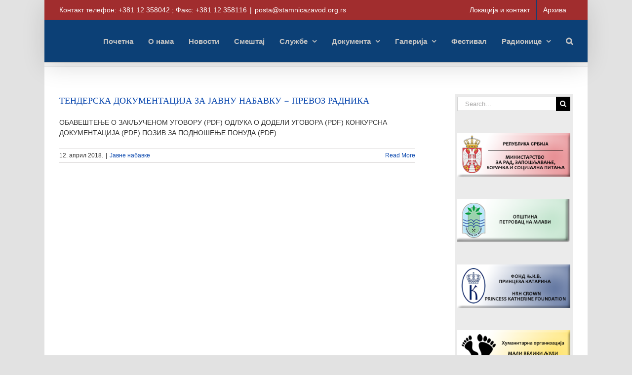

--- FILE ---
content_type: text/html; charset=UTF-8
request_url: https://www.stamnicazavod.org.rs/2018/04/
body_size: 10817
content:
<!DOCTYPE html>
<html class="avada-html-layout-boxed avada-html-header-position-top avada-html-is-archive" lang="sr-RS">
<head>
	<meta http-equiv="X-UA-Compatible" content="IE=edge" />
	<meta http-equiv="Content-Type" content="text/html; charset=utf-8"/>
	<meta name="viewport" content="width=device-width, initial-scale=1" />
	<title>април 2018. &#8211; Дом за децу и лица ометена у развоју</title>
<meta name='robots' content='max-image-preview:large' />
	<style>img:is([sizes="auto" i], [sizes^="auto," i]) { contain-intrinsic-size: 3000px 1500px }</style>
	<link rel="alternate" type="application/rss+xml" title="Дом за децу и лица ометена у развоју &raquo; довод" href="https://www.stamnicazavod.org.rs/feed/" />
<link rel="alternate" type="application/rss+xml" title="Дом за децу и лица ометена у развоју &raquo; довод коментара" href="https://www.stamnicazavod.org.rs/comments/feed/" />
					<link rel="shortcut icon" href="https://www.stamnicazavod.org.rs/wp-content/uploads/2018/09/znak4.jpg" type="image/x-icon" />
		
		
		
				<script type="text/javascript">
/* <![CDATA[ */
window._wpemojiSettings = {"baseUrl":"https:\/\/s.w.org\/images\/core\/emoji\/16.0.1\/72x72\/","ext":".png","svgUrl":"https:\/\/s.w.org\/images\/core\/emoji\/16.0.1\/svg\/","svgExt":".svg","source":{"concatemoji":"https:\/\/www.stamnicazavod.org.rs\/wp-includes\/js\/wp-emoji-release.min.js?ver=7f89f415002b6639caaf42e959fad1b7"}};
/*! This file is auto-generated */
!function(s,n){var o,i,e;function c(e){try{var t={supportTests:e,timestamp:(new Date).valueOf()};sessionStorage.setItem(o,JSON.stringify(t))}catch(e){}}function p(e,t,n){e.clearRect(0,0,e.canvas.width,e.canvas.height),e.fillText(t,0,0);var t=new Uint32Array(e.getImageData(0,0,e.canvas.width,e.canvas.height).data),a=(e.clearRect(0,0,e.canvas.width,e.canvas.height),e.fillText(n,0,0),new Uint32Array(e.getImageData(0,0,e.canvas.width,e.canvas.height).data));return t.every(function(e,t){return e===a[t]})}function u(e,t){e.clearRect(0,0,e.canvas.width,e.canvas.height),e.fillText(t,0,0);for(var n=e.getImageData(16,16,1,1),a=0;a<n.data.length;a++)if(0!==n.data[a])return!1;return!0}function f(e,t,n,a){switch(t){case"flag":return n(e,"\ud83c\udff3\ufe0f\u200d\u26a7\ufe0f","\ud83c\udff3\ufe0f\u200b\u26a7\ufe0f")?!1:!n(e,"\ud83c\udde8\ud83c\uddf6","\ud83c\udde8\u200b\ud83c\uddf6")&&!n(e,"\ud83c\udff4\udb40\udc67\udb40\udc62\udb40\udc65\udb40\udc6e\udb40\udc67\udb40\udc7f","\ud83c\udff4\u200b\udb40\udc67\u200b\udb40\udc62\u200b\udb40\udc65\u200b\udb40\udc6e\u200b\udb40\udc67\u200b\udb40\udc7f");case"emoji":return!a(e,"\ud83e\udedf")}return!1}function g(e,t,n,a){var r="undefined"!=typeof WorkerGlobalScope&&self instanceof WorkerGlobalScope?new OffscreenCanvas(300,150):s.createElement("canvas"),o=r.getContext("2d",{willReadFrequently:!0}),i=(o.textBaseline="top",o.font="600 32px Arial",{});return e.forEach(function(e){i[e]=t(o,e,n,a)}),i}function t(e){var t=s.createElement("script");t.src=e,t.defer=!0,s.head.appendChild(t)}"undefined"!=typeof Promise&&(o="wpEmojiSettingsSupports",i=["flag","emoji"],n.supports={everything:!0,everythingExceptFlag:!0},e=new Promise(function(e){s.addEventListener("DOMContentLoaded",e,{once:!0})}),new Promise(function(t){var n=function(){try{var e=JSON.parse(sessionStorage.getItem(o));if("object"==typeof e&&"number"==typeof e.timestamp&&(new Date).valueOf()<e.timestamp+604800&&"object"==typeof e.supportTests)return e.supportTests}catch(e){}return null}();if(!n){if("undefined"!=typeof Worker&&"undefined"!=typeof OffscreenCanvas&&"undefined"!=typeof URL&&URL.createObjectURL&&"undefined"!=typeof Blob)try{var e="postMessage("+g.toString()+"("+[JSON.stringify(i),f.toString(),p.toString(),u.toString()].join(",")+"));",a=new Blob([e],{type:"text/javascript"}),r=new Worker(URL.createObjectURL(a),{name:"wpTestEmojiSupports"});return void(r.onmessage=function(e){c(n=e.data),r.terminate(),t(n)})}catch(e){}c(n=g(i,f,p,u))}t(n)}).then(function(e){for(var t in e)n.supports[t]=e[t],n.supports.everything=n.supports.everything&&n.supports[t],"flag"!==t&&(n.supports.everythingExceptFlag=n.supports.everythingExceptFlag&&n.supports[t]);n.supports.everythingExceptFlag=n.supports.everythingExceptFlag&&!n.supports.flag,n.DOMReady=!1,n.readyCallback=function(){n.DOMReady=!0}}).then(function(){return e}).then(function(){var e;n.supports.everything||(n.readyCallback(),(e=n.source||{}).concatemoji?t(e.concatemoji):e.wpemoji&&e.twemoji&&(t(e.twemoji),t(e.wpemoji)))}))}((window,document),window._wpemojiSettings);
/* ]]> */
</script>
<style id='wp-emoji-styles-inline-css' type='text/css'>

	img.wp-smiley, img.emoji {
		display: inline !important;
		border: none !important;
		box-shadow: none !important;
		height: 1em !important;
		width: 1em !important;
		margin: 0 0.07em !important;
		vertical-align: -0.1em !important;
		background: none !important;
		padding: 0 !important;
	}
</style>
<link rel='stylesheet' id='fusion-dynamic-css-css' href='https://www.stamnicazavod.org.rs/wp-content/uploads/fusion-styles/a3eb5897780c5c3558526ad61c3663fd.min.css?ver=3.13.3' type='text/css' media='all' />
<script type="text/javascript" src="https://www.stamnicazavod.org.rs/wp-includes/js/jquery/jquery.min.js?ver=3.7.1" id="jquery-core-js"></script>
<script type="text/javascript" src="https://www.stamnicazavod.org.rs/wp-includes/js/jquery/jquery-migrate.min.js?ver=3.4.1" id="jquery-migrate-js"></script>
<link rel="https://api.w.org/" href="https://www.stamnicazavod.org.rs/wp-json/" /><link rel="EditURI" type="application/rsd+xml" title="RSD" href="https://www.stamnicazavod.org.rs/xmlrpc.php?rsd" />

<style type="text/css" id="css-fb-visibility">@media screen and (max-width: 640px){.fusion-no-small-visibility{display:none !important;}body .sm-text-align-center{text-align:center !important;}body .sm-text-align-left{text-align:left !important;}body .sm-text-align-right{text-align:right !important;}body .sm-flex-align-center{justify-content:center !important;}body .sm-flex-align-flex-start{justify-content:flex-start !important;}body .sm-flex-align-flex-end{justify-content:flex-end !important;}body .sm-mx-auto{margin-left:auto !important;margin-right:auto !important;}body .sm-ml-auto{margin-left:auto !important;}body .sm-mr-auto{margin-right:auto !important;}body .fusion-absolute-position-small{position:absolute;top:auto;width:100%;}.awb-sticky.awb-sticky-small{ position: sticky; top: var(--awb-sticky-offset,0); }}@media screen and (min-width: 641px) and (max-width: 1024px){.fusion-no-medium-visibility{display:none !important;}body .md-text-align-center{text-align:center !important;}body .md-text-align-left{text-align:left !important;}body .md-text-align-right{text-align:right !important;}body .md-flex-align-center{justify-content:center !important;}body .md-flex-align-flex-start{justify-content:flex-start !important;}body .md-flex-align-flex-end{justify-content:flex-end !important;}body .md-mx-auto{margin-left:auto !important;margin-right:auto !important;}body .md-ml-auto{margin-left:auto !important;}body .md-mr-auto{margin-right:auto !important;}body .fusion-absolute-position-medium{position:absolute;top:auto;width:100%;}.awb-sticky.awb-sticky-medium{ position: sticky; top: var(--awb-sticky-offset,0); }}@media screen and (min-width: 1025px){.fusion-no-large-visibility{display:none !important;}body .lg-text-align-center{text-align:center !important;}body .lg-text-align-left{text-align:left !important;}body .lg-text-align-right{text-align:right !important;}body .lg-flex-align-center{justify-content:center !important;}body .lg-flex-align-flex-start{justify-content:flex-start !important;}body .lg-flex-align-flex-end{justify-content:flex-end !important;}body .lg-mx-auto{margin-left:auto !important;margin-right:auto !important;}body .lg-ml-auto{margin-left:auto !important;}body .lg-mr-auto{margin-right:auto !important;}body .fusion-absolute-position-large{position:absolute;top:auto;width:100%;}.awb-sticky.awb-sticky-large{ position: sticky; top: var(--awb-sticky-offset,0); }}</style><style type="text/css" id="custom-background-css">
body.custom-background { background-color: #ffffff; }
</style>
			<script type="text/javascript">
			var doc = document.documentElement;
			doc.setAttribute( 'data-useragent', navigator.userAgent );
		</script>
		
	</head>

<body class="archive date custom-background wp-theme-Avada has-sidebar fusion-image-hovers fusion-pagination-sizing fusion-button_type-flat fusion-button_span-no fusion-button_gradient-linear avada-image-rollover-circle-yes avada-image-rollover-no fusion-has-button-gradient fusion-body ltr fusion-sticky-header no-mobile-slidingbar no-desktop-totop no-mobile-totop fusion-disable-outline fusion-sub-menu-fade mobile-logo-pos-left layout-boxed-mode avada-has-boxed-modal-shadow-none layout-scroll-offset-full avada-has-zero-margin-offset-top fusion-top-header menu-text-align-center mobile-menu-design-modern fusion-show-pagination-text fusion-header-layout-v3 avada-responsive avada-footer-fx-none avada-menu-highlight-style-arrow fusion-search-form-classic fusion-main-menu-search-dropdown fusion-avatar-square avada-sticky-shrinkage avada-dropdown-styles avada-blog-layout-large avada-blog-archive-layout-large avada-header-shadow-yes avada-menu-icon-position-left avada-has-megamenu-shadow avada-has-mainmenu-dropdown-divider avada-has-main-nav-search-icon avada-has-breadcrumb-mobile-hidden avada-has-titlebar-bar_and_content avada-has-pagination-padding avada-flyout-menu-direction-fade avada-ec-views-v1" data-awb-post-id="405">
		<a class="skip-link screen-reader-text" href="#content">Skip to content</a>

	<div id="boxed-wrapper">
							
		<div id="wrapper" class="fusion-wrapper">
			<div id="home" style="position:relative;top:-1px;"></div>
							
					
			<header class="fusion-header-wrapper fusion-header-shadow">
				<div class="fusion-header-v3 fusion-logo-alignment fusion-logo-left fusion-sticky-menu- fusion-sticky-logo- fusion-mobile-logo-  fusion-mobile-menu-design-modern">
					
<div class="fusion-secondary-header">
	<div class="fusion-row">
					<div class="fusion-alignleft">
				<div class="fusion-contact-info"><span class="fusion-contact-info-phone-number">Контакт телефон: +381 12 358042  ;  Факс: +381 12 358116</span><span class="fusion-header-separator">|</span><span class="fusion-contact-info-email-address"><a href="mailto:&#112;osta&#64;&#115;&#116;am&#110;&#105;&#99;a&#122;avod.&#111;r&#103;.&#114;&#115;">&#112;osta&#64;&#115;&#116;am&#110;&#105;&#99;a&#122;avod.&#111;r&#103;.&#114;&#115;</a></span></div>			</div>
							<div class="fusion-alignright">
				<nav class="fusion-secondary-menu" role="navigation" aria-label="Secondary Menu"><ul id="menu-menu2" class="menu"><li  id="menu-item-1236"  class="menu-item menu-item-type-post_type menu-item-object-page menu-item-1236"  data-item-id="1236"><a  href="https://www.stamnicazavod.org.rs/kontakt/" class="fusion-arrow-highlight"><span class="menu-text">Локација и контакт<span class="fusion-arrow-svg"><svg height="12px" width="23px">
					<path d="M0 0 L11.5 12 L23 0 Z" fill="#0c4076" class="header_border_color_stroke" stroke-width="1"/>
					</svg></span></span></a></li><li  id="menu-item-710"  class="menu-item menu-item-type-post_type menu-item-object-page menu-item-710"  data-item-id="710"><a  href="https://www.stamnicazavod.org.rs/arhiva/" class="fusion-arrow-highlight"><span class="menu-text">Архива<span class="fusion-arrow-svg"><svg height="12px" width="23px">
					<path d="M0 0 L11.5 12 L23 0 Z" fill="#0c4076" class="header_border_color_stroke" stroke-width="1"/>
					</svg></span></span></a></li></ul></nav><nav class="fusion-mobile-nav-holder fusion-mobile-menu-text-align-left" aria-label="Secondary Mobile Menu"></nav>			</div>
			</div>
</div>
<div class="fusion-header-sticky-height"></div>
<div class="fusion-header">
	<div class="fusion-row">
					<div class="fusion-logo" data-margin-top="0px" data-margin-bottom="0px" data-margin-left="0px" data-margin-right="0px">
		</div>		<nav class="fusion-main-menu" aria-label="Main Menu"><ul id="menu-meni" class="fusion-menu"><li  id="menu-item-703"  class="menu-item menu-item-type-post_type menu-item-object-page menu-item-home menu-item-703"  data-item-id="703"><a  href="https://www.stamnicazavod.org.rs/" class="fusion-arrow-highlight"><span class="menu-text">Почетна<span class="fusion-arrow-svg"><svg height="12px" width="23px">
					<path d="M0 0 L11.5 12 L23 0 Z" fill="#0c4076" class="header_border_color_stroke" stroke-width="1"/>
					</svg></span></span></a></li><li  id="menu-item-575"  class="menu-item menu-item-type-post_type menu-item-object-page menu-item-575"  data-item-id="575"><a  href="https://www.stamnicazavod.org.rs/o-nama/" class="fusion-arrow-highlight"><span class="menu-text">О нама<span class="fusion-arrow-svg"><svg height="12px" width="23px">
					<path d="M0 0 L11.5 12 L23 0 Z" fill="#0c4076" class="header_border_color_stroke" stroke-width="1"/>
					</svg></span></span></a></li><li  id="menu-item-614"  class="menu-item menu-item-type-post_type menu-item-object-page menu-item-614"  data-item-id="614"><a  href="https://www.stamnicazavod.org.rs/novosti/" class="fusion-arrow-highlight"><span class="menu-text">Новости<span class="fusion-arrow-svg"><svg height="12px" width="23px">
					<path d="M0 0 L11.5 12 L23 0 Z" fill="#0c4076" class="header_border_color_stroke" stroke-width="1"/>
					</svg></span></span></a></li><li  id="menu-item-571"  class="menu-item menu-item-type-post_type menu-item-object-page menu-item-571"  data-item-id="571"><a  href="https://www.stamnicazavod.org.rs/smestaj-nase-dece/" class="fusion-arrow-highlight"><span class="menu-text">Смештај<span class="fusion-arrow-svg"><svg height="12px" width="23px">
					<path d="M0 0 L11.5 12 L23 0 Z" fill="#0c4076" class="header_border_color_stroke" stroke-width="1"/>
					</svg></span></span></a></li><li  id="menu-item-572"  class="menu-item menu-item-type-custom menu-item-object-custom menu-item-has-children menu-item-572 fusion-dropdown-menu"  data-item-id="572"><a  class="fusion-arrow-highlight"><span class="menu-text">Службе<span class="fusion-arrow-svg"><svg height="12px" width="23px">
					<path d="M0 0 L11.5 12 L23 0 Z" fill="#0c4076" class="header_border_color_stroke" stroke-width="1"/>
					</svg></span><span class="fusion-dropdown-svg"><svg height="12px" width="23px">
						<path d="M0 12 L11.5 0 L23 12 Z" fill="#0c4076"/>
						</svg></span></span> <span class="fusion-caret"><i class="fusion-dropdown-indicator" aria-hidden="true"></i></span></a><ul class="sub-menu"><li  id="menu-item-574"  class="menu-item menu-item-type-post_type menu-item-object-page menu-item-has-children menu-item-574 fusion-dropdown-submenu" ><a  href="https://www.stamnicazavod.org.rs/sluzba-specijalne-edukacije-i-rehabilitacije/" class="fusion-arrow-highlight"><span>Служба за специјалну едукацију, рехабилитацију и социјални рад</span></a><ul class="sub-menu"><li  id="menu-item-1107"  class="menu-item menu-item-type-post_type menu-item-object-page menu-item-has-children menu-item-1107" ><a  href="https://www.stamnicazavod.org.rs/poseni-programi-i-objekti/" class="fusion-arrow-highlight"><span>Посебни програми и објекти</span></a><ul class="sub-menu"><li  id="menu-item-985"  class="menu-item menu-item-type-post_type menu-item-object-page menu-item-985" ><a  href="https://www.stamnicazavod.org.rs/poseni-programi-i-objekti/montesori-program/" class="fusion-arrow-highlight"><span>»Монтесори« програм</span></a></li><li  id="menu-item-1111"  class="menu-item menu-item-type-post_type menu-item-object-page menu-item-1111" ><a  href="https://www.stamnicazavod.org.rs/poseni-programi-i-objekti/senzorna-soba/" class="fusion-arrow-highlight"><span>Сензорна соба</span></a></li><li  id="menu-item-1114"  class="menu-item menu-item-type-post_type menu-item-object-page menu-item-1114" ><a  href="https://www.stamnicazavod.org.rs/poseni-programi-i-objekti/soba-za-ljubav/" class="fusion-arrow-highlight"><span>Соба за љубав</span></a></li></ul></li></ul></li><li  id="menu-item-580"  class="menu-item menu-item-type-post_type menu-item-object-page menu-item-580 fusion-dropdown-submenu" ><a  href="https://www.stamnicazavod.org.rs/sluzba-za-negu-zbrinjavanje-i-zdravstvenu-zastitu/" class="fusion-arrow-highlight"><span>Служба за негу, збрињавање и здравствену заштиту корисника</span></a></li><li  id="menu-item-579"  class="menu-item menu-item-type-post_type menu-item-object-page menu-item-579 fusion-dropdown-submenu" ><a  href="https://www.stamnicazavod.org.rs/tehnicka-sluzba/" class="fusion-arrow-highlight"><span>Техничка служба</span></a></li><li  id="menu-item-699"  class="menu-item menu-item-type-post_type menu-item-object-page menu-item-699 fusion-dropdown-submenu" ><a  href="https://www.stamnicazavod.org.rs/sluzba-za-opsta-pravna-i-kadrovska-pitanja/" class="fusion-arrow-highlight"><span>Служба за општа, правна и кадровска питања</span></a></li><li  id="menu-item-696"  class="menu-item menu-item-type-post_type menu-item-object-page menu-item-696 fusion-dropdown-submenu" ><a  href="https://www.stamnicazavod.org.rs/finansijsko-racunovodstvena-sluzba/" class="fusion-arrow-highlight"><span>Финансијско-рачуноводствена служба</span></a></li></ul></li><li  id="menu-item-700"  class="menu-item menu-item-type-custom menu-item-object-custom menu-item-has-children menu-item-700 fusion-dropdown-menu"  data-item-id="700"><a  class="fusion-arrow-highlight"><span class="menu-text">Документа<span class="fusion-arrow-svg"><svg height="12px" width="23px">
					<path d="M0 0 L11.5 12 L23 0 Z" fill="#0c4076" class="header_border_color_stroke" stroke-width="1"/>
					</svg></span><span class="fusion-dropdown-svg"><svg height="12px" width="23px">
						<path d="M0 12 L11.5 0 L23 12 Z" fill="#0c4076"/>
						</svg></span></span> <span class="fusion-caret"><i class="fusion-dropdown-indicator" aria-hidden="true"></i></span></a><ul class="sub-menu"><li  id="menu-item-5041"  class="menu-item menu-item-type-post_type menu-item-object-page menu-item-5041 fusion-dropdown-submenu" ><a  href="https://www.stamnicazavod.org.rs/dokumenta-od-znacaja-za-ustanovu/dokumentacija-za-prijem-u-dom/" class="fusion-arrow-highlight"><span>Документација за пријем у дом</span></a></li><li  id="menu-item-611"  class="menu-item menu-item-type-post_type menu-item-object-page menu-item-611 fusion-dropdown-submenu" ><a  href="https://www.stamnicazavod.org.rs/dokumenta-od-znacaja-za-ustanovu/" class="fusion-arrow-highlight"><span>Документа од значаја за установу</span></a></li><li  id="menu-item-701"  class="menu-item menu-item-type-post_type menu-item-object-page menu-item-701 fusion-dropdown-submenu" ><a  href="https://www.stamnicazavod.org.rs/javne-nabavke/" class="fusion-arrow-highlight"><span>Јавне набавке</span></a></li></ul></li><li  id="menu-item-705"  class="menu-item menu-item-type-custom menu-item-object-custom menu-item-has-children menu-item-705 fusion-dropdown-menu"  data-item-id="705"><a  class="fusion-arrow-highlight"><span class="menu-text">Галерија<span class="fusion-arrow-svg"><svg height="12px" width="23px">
					<path d="M0 0 L11.5 12 L23 0 Z" fill="#0c4076" class="header_border_color_stroke" stroke-width="1"/>
					</svg></span><span class="fusion-dropdown-svg"><svg height="12px" width="23px">
						<path d="M0 12 L11.5 0 L23 12 Z" fill="#0c4076"/>
						</svg></span></span> <span class="fusion-caret"><i class="fusion-dropdown-indicator" aria-hidden="true"></i></span></a><ul class="sub-menu"><li  id="menu-item-6788"  class="menu-item menu-item-type-post_type menu-item-object-page menu-item-6788 fusion-dropdown-submenu" ><a  href="https://www.stamnicazavod.org.rs/galerija/2024-2/" class="fusion-arrow-highlight"><span>2024</span></a></li><li  id="menu-item-6205"  class="menu-item menu-item-type-post_type menu-item-object-page menu-item-6205 fusion-dropdown-submenu" ><a  href="https://www.stamnicazavod.org.rs/galerija/2023-2/" class="fusion-arrow-highlight"><span>2023</span></a></li><li  id="menu-item-5660"  class="menu-item menu-item-type-post_type menu-item-object-page menu-item-5660 fusion-dropdown-submenu" ><a  href="https://www.stamnicazavod.org.rs/galerija/2022-2-2/" class="fusion-arrow-highlight"><span>2022</span></a></li><li  id="menu-item-4295"  class="menu-item menu-item-type-post_type menu-item-object-page menu-item-4295 fusion-dropdown-submenu" ><a  href="https://www.stamnicazavod.org.rs/galerija/2021-2/" class="fusion-arrow-highlight"><span>2021</span></a></li><li  id="menu-item-4039"  class="menu-item menu-item-type-post_type menu-item-object-page menu-item-4039 fusion-dropdown-submenu" ><a  href="https://www.stamnicazavod.org.rs/galerija/2020-2/" class="fusion-arrow-highlight"><span>2020</span></a></li><li  id="menu-item-3183"  class="menu-item menu-item-type-post_type menu-item-object-page menu-item-3183 fusion-dropdown-submenu" ><a  href="https://www.stamnicazavod.org.rs/galerija/2019-2/" class="fusion-arrow-highlight"><span>2019</span></a></li><li  id="menu-item-873"  class="menu-item menu-item-type-post_type menu-item-object-page menu-item-873 fusion-dropdown-submenu" ><a  href="https://www.stamnicazavod.org.rs/galerija/2018-2/" class="fusion-arrow-highlight"><span>2018</span></a></li><li  id="menu-item-872"  class="menu-item menu-item-type-post_type menu-item-object-page menu-item-872 fusion-dropdown-submenu" ><a  href="https://www.stamnicazavod.org.rs/galerija/2017-2/" class="fusion-arrow-highlight"><span>2017</span></a></li><li  id="menu-item-871"  class="menu-item menu-item-type-post_type menu-item-object-page menu-item-871 fusion-dropdown-submenu" ><a  href="https://www.stamnicazavod.org.rs/galerija/2016-2/" class="fusion-arrow-highlight"><span>2016</span></a></li><li  id="menu-item-870"  class="menu-item menu-item-type-post_type menu-item-object-page menu-item-870 fusion-dropdown-submenu" ><a  href="https://www.stamnicazavod.org.rs/galerija/2015-2/" class="fusion-arrow-highlight"><span>2015</span></a></li></ul></li><li  id="menu-item-744"  class="menu-item menu-item-type-post_type menu-item-object-page menu-item-744"  data-item-id="744"><a  href="https://www.stamnicazavod.org.rs/inkluzivni-festival-cvet-na-dlanu/" class="fusion-arrow-highlight"><span class="menu-text">Фестивал<span class="fusion-arrow-svg"><svg height="12px" width="23px">
					<path d="M0 0 L11.5 12 L23 0 Z" fill="#0c4076" class="header_border_color_stroke" stroke-width="1"/>
					</svg></span></span></a></li><li  id="menu-item-924"  class="menu-item menu-item-type-post_type menu-item-object-page menu-item-has-children menu-item-924 fusion-dropdown-menu"  data-item-id="924"><a  href="https://www.stamnicazavod.org.rs/radionice/" class="fusion-arrow-highlight"><span class="menu-text">Радионице<span class="fusion-arrow-svg"><svg height="12px" width="23px">
					<path d="M0 0 L11.5 12 L23 0 Z" fill="#0c4076" class="header_border_color_stroke" stroke-width="1"/>
					</svg></span><span class="fusion-dropdown-svg"><svg height="12px" width="23px">
						<path d="M0 12 L11.5 0 L23 12 Z" fill="#0c4076"/>
						</svg></span></span> <span class="fusion-caret"><i class="fusion-dropdown-indicator" aria-hidden="true"></i></span></a><ul class="sub-menu"><li  id="menu-item-925"  class="menu-item menu-item-type-post_type menu-item-object-page menu-item-925 fusion-dropdown-submenu" ><a  href="https://www.stamnicazavod.org.rs/radionice/radionica-za-izradu-proizvoda-od-papira/" class="fusion-arrow-highlight"><span>Радионица за израду производа од папира</span></a></li><li  id="menu-item-987"  class="menu-item menu-item-type-post_type menu-item-object-page menu-item-987 fusion-dropdown-submenu" ><a  href="https://www.stamnicazavod.org.rs/radionice/radionica-za-izradu-proizvoda-od-gipsa/" class="fusion-arrow-highlight"><span>Радионица за израду производа од гипса</span></a></li><li  id="menu-item-988"  class="menu-item menu-item-type-post_type menu-item-object-page menu-item-988 fusion-dropdown-submenu" ><a  href="https://www.stamnicazavod.org.rs/radionice/radionica-za-izradu-proizvoda-od-pruca/" class="fusion-arrow-highlight"><span>Радионица за израду производа од прућа</span></a></li><li  id="menu-item-989"  class="menu-item menu-item-type-post_type menu-item-object-page menu-item-989 fusion-dropdown-submenu" ><a  href="https://www.stamnicazavod.org.rs/radionice/radionica-za-izradu-proizvoda-od-zice/" class="fusion-arrow-highlight"><span>Радионица за израду производа од жице</span></a></li><li  id="menu-item-986"  class="menu-item menu-item-type-post_type menu-item-object-page menu-item-986 fusion-dropdown-submenu" ><a  href="https://www.stamnicazavod.org.rs/radionice/radionica-domace-radinosti/" class="fusion-arrow-highlight"><span>Радионица домаће радиности</span></a></li><li  id="menu-item-928"  class="menu-item menu-item-type-post_type menu-item-object-page menu-item-928 fusion-dropdown-submenu" ><a  href="https://www.stamnicazavod.org.rs/radionice/poljoprivredna-radionica-radionica-domacin/" class="fusion-arrow-highlight"><span>Пољопривредна радионица – Радионица »Домаћин«</span></a></li><li  id="menu-item-932"  class="menu-item menu-item-type-post_type menu-item-object-page menu-item-932 fusion-dropdown-submenu" ><a  href="https://www.stamnicazavod.org.rs/radionice/kompjuterska-radionica/" class="fusion-arrow-highlight"><span>Компјутерска радионица</span></a></li><li  id="menu-item-4231"  class="menu-item menu-item-type-post_type menu-item-object-page menu-item-4231 fusion-dropdown-submenu" ><a  href="https://www.stamnicazavod.org.rs/radionice/radionica-za-dekupaz/" class="fusion-arrow-highlight"><span>Радионица за декупаж</span></a></li></ul></li><li class="fusion-custom-menu-item fusion-main-menu-search"><a class="fusion-main-menu-icon" href="#" aria-label="Search" data-title="Search" title="Search" role="button" aria-expanded="false"></a><div class="fusion-custom-menu-item-contents">		<form role="search" class="searchform fusion-search-form  fusion-search-form-classic" method="get" action="https://www.stamnicazavod.org.rs/">
			<div class="fusion-search-form-content">

				
				<div class="fusion-search-field search-field">
					<label><span class="screen-reader-text">Search for:</span>
													<input type="search" value="" name="s" class="s" placeholder="Search..." required aria-required="true" aria-label="Search..."/>
											</label>
				</div>
				<div class="fusion-search-button search-button">
					<input type="submit" class="fusion-search-submit searchsubmit" aria-label="Search" value="&#xf002;" />
									</div>

				
			</div>


			
		</form>
		</div></li></ul></nav>	<div class="fusion-mobile-menu-icons">
							<a href="#" class="fusion-icon awb-icon-bars" aria-label="Toggle mobile menu" aria-expanded="false"></a>
		
		
		
			</div>

<nav class="fusion-mobile-nav-holder fusion-mobile-menu-text-align-left" aria-label="Main Menu Mobile"></nav>

					</div>
</div>
				</div>
				<div class="fusion-clearfix"></div>
			</header>
								
							<div id="sliders-container" class="fusion-slider-visibility">
					</div>
				
					
							
			<section class="avada-page-titlebar-wrapper" aria-label="Page Title Bar">
	<div class="fusion-page-title-bar fusion-page-title-bar-breadcrumbs fusion-page-title-bar-left">
		<div class="fusion-page-title-row">
			<div class="fusion-page-title-wrapper">
				<div class="fusion-page-title-captions">

					
					
				</div>

													
			</div>
		</div>
	</div>
</section>

						<main id="main" class="clearfix ">
				<div class="fusion-row" style="">
<section id="content" class="" style="float: left;">
	
	<div id="posts-container" class="fusion-blog-archive fusion-blog-layout-large-wrapper fusion-clearfix">
	<div class="fusion-posts-container fusion-blog-layout-large fusion-blog-pagination " data-pages="1">
		
		
													<article id="post-405" class="fusion-post-large  post fusion-clearfix post-405 type-post status-publish format-standard hentry category-javne-nabavke">
				
				
				
									
				
				
				
				<div class="fusion-post-content post-content">
					<h2 class="fusion-post-title"><a href="https://www.stamnicazavod.org.rs/tenderska-dokumentacija-za-javnu-nabavku-prevoz-radnika-2/">ТЕНДЕРСКА ДОКУМЕНТАЦИЈА ЗА ЈАВНУ НАБАВКУ &#8211; ПРЕВОЗ РАДНИКА</a></h2>
										
					<div class="fusion-post-content-container">
						<p>ОБАВЕШТЕЊЕ О ЗАКЉУЧЕНОМ УГОВОРУ (PDF) ОДЛУКА О ДОДЕЛИ УГОВОРА (PDF) КОНКУРСНА ДОКУМЕНТАЦИЈА (PDF) ПОЗИВ ЗА ПОДНОШЕЊЕ ПОНУДА (PDF)</p>					</div>
				</div>

				
																			<div class="fusion-meta-info">
																						<div class="fusion-alignleft"><span>12. април 2018.</span><span class="fusion-inline-sep">|</span><a href="https://www.stamnicazavod.org.rs/category/javne-nabavke/" rel="category tag">Јавне набавке</a><span class="fusion-inline-sep">|</span></div>							
																														<div class="fusion-alignright">
									<a href="https://www.stamnicazavod.org.rs/tenderska-dokumentacija-za-javnu-nabavku-prevoz-radnika-2/" class="fusion-read-more" aria-label="More on ТЕНДЕРСКА ДОКУМЕНТАЦИЈА ЗА ЈАВНУ НАБАВКУ &#8211; ПРЕВОЗ РАДНИКА">
										Read More									</a>
								</div>
													</div>
									
				
							</article>

			
		
		
	</div>

			</div>
</section>
<aside id="sidebar" class="sidebar fusion-widget-area fusion-content-widget-area fusion-sidebar-right fusion-blogsidebar" style="float: right;" data="">
											
					<section id="search-2" class="widget widget_search">		<form role="search" class="searchform fusion-search-form  fusion-search-form-classic" method="get" action="https://www.stamnicazavod.org.rs/">
			<div class="fusion-search-form-content">

				
				<div class="fusion-search-field search-field">
					<label><span class="screen-reader-text">Search for:</span>
													<input type="search" value="" name="s" class="s" placeholder="Search..." required aria-required="true" aria-label="Search..."/>
											</label>
				</div>
				<div class="fusion-search-button search-button">
					<input type="submit" class="fusion-search-submit searchsubmit" aria-label="Search" value="&#xf002;" />
									</div>

				
			</div>


			
		</form>
		</section><section id="widget_sp_image-10" class="widget widget_sp_image" style="border-style: solid;border-color:transparent;border-width:0px;"><a href="https://www.minrzs.gov.rs/" target="_self" class="widget_sp_image-image-link"><img width="260" height="100" class="attachment-full" style="max-width: 100%;" srcset="https://www.stamnicazavod.org.rs/wp-content/uploads/2021/03/Банер-министрство-200x77.png 200w, https://www.stamnicazavod.org.rs/wp-content/uploads/2021/03/Банер-министрство.png 260w" sizes="(max-width: 260px) 100vw, 260px" src="https://www.stamnicazavod.org.rs/wp-content/uploads/2021/03/Банер-министрство.png" /></a></section><section id="widget_sp_image-11" class="widget widget_sp_image" style="border-style: solid;border-color:transparent;border-width:0px;"><a href="https://www.petrovacnamlavi.rs/" target="_self" class="widget_sp_image-image-link"><img width="260" height="100" class="attachment-full" style="max-width: 100%;" srcset="https://www.stamnicazavod.org.rs/wp-content/uploads/2021/03/Банер-општина-200x77.png 200w, https://www.stamnicazavod.org.rs/wp-content/uploads/2021/03/Банер-општина.png 260w" sizes="(max-width: 260px) 100vw, 260px" src="https://www.stamnicazavod.org.rs/wp-content/uploads/2021/03/Банер-општина.png" /></a></section><section id="widget_sp_image-13" class="widget widget_sp_image" style="border-style: solid;border-color:transparent;border-width:0px;"><a href="http://www.pkfond.rs/" target="_self" class="widget_sp_image-image-link"><img width="260" height="100" class="attachment-full" style="max-width: 100%;" srcset="https://www.stamnicazavod.org.rs/wp-content/uploads/2021/03/Банер-принцеза-200x77.png 200w, https://www.stamnicazavod.org.rs/wp-content/uploads/2021/03/Банер-принцеза.png 260w" sizes="(max-width: 260px) 100vw, 260px" src="https://www.stamnicazavod.org.rs/wp-content/uploads/2021/03/Банер-принцеза.png" /></a></section><section id="widget_sp_image-8" class="widget widget_sp_image" style="border-style: solid;border-color:transparent;border-width:0px;"><a href="http://malivelikiljudi.com/sr/" target="_self" class="widget_sp_image-image-link"><img width="260" height="100" class="attachment-full" style="max-width: 100%;" srcset="https://www.stamnicazavod.org.rs/wp-content/uploads/2021/03/Банер-мали-велики-људи-200x77.png 200w, https://www.stamnicazavod.org.rs/wp-content/uploads/2021/03/Банер-мали-велики-људи.png 260w" sizes="(max-width: 260px) 100vw, 260px" src="https://www.stamnicazavod.org.rs/wp-content/uploads/2021/03/Банер-мали-велики-људи.png" /></a></section><section id="widget_sp_image-9" class="widget widget_sp_image" style="border-style: solid;border-color:transparent;border-width:0px;"><a href="http://www.wijhelpendaar.org/" target="_self" class="widget_sp_image-image-link"><img width="260" height="100" class="attachment-full" style="max-width: 100%;" srcset="https://www.stamnicazavod.org.rs/wp-content/uploads/2021/03/Банер-холандија-200x77.png 200w, https://www.stamnicazavod.org.rs/wp-content/uploads/2021/03/Банер-холандија.png 260w" sizes="(max-width: 260px) 100vw, 260px" src="https://www.stamnicazavod.org.rs/wp-content/uploads/2021/03/Банер-холандија.png" /></a></section>			</aside>
						
					</div>  <!-- fusion-row -->
				</main>  <!-- #main -->
				
				
								
					
		<div class="fusion-footer">
				
	
	<footer id="footer" class="fusion-footer-copyright-area">
		<div class="fusion-row">
			<div class="fusion-copyright-content">

				<div class="fusion-copyright-notice">
		<div>
		Copyright © 2016 - 2025 www.stamnicazavod.org.rs	</div>
</div>
<div class="fusion-social-links-footer">
	</div>

			</div> <!-- fusion-fusion-copyright-content -->
		</div> <!-- fusion-row -->
	</footer> <!-- #footer -->
		</div> <!-- fusion-footer -->

		
																</div> <!-- wrapper -->
		</div> <!-- #boxed-wrapper -->
					
							<a class="fusion-one-page-text-link fusion-page-load-link" tabindex="-1" href="#" aria-hidden="true">Page load link</a>

		<div class="avada-footer-scripts">
			<script type="text/javascript">var fusionNavIsCollapsed=function(e){var t,n;window.innerWidth<=e.getAttribute("data-breakpoint")?(e.classList.add("collapse-enabled"),e.classList.remove("awb-menu_desktop"),e.classList.contains("expanded")||window.dispatchEvent(new CustomEvent("fusion-mobile-menu-collapsed",{detail:{nav:e}})),(n=e.querySelectorAll(".menu-item-has-children.expanded")).length&&n.forEach((function(e){e.querySelector(".awb-menu__open-nav-submenu_mobile").setAttribute("aria-expanded","false")}))):(null!==e.querySelector(".menu-item-has-children.expanded .awb-menu__open-nav-submenu_click")&&e.querySelector(".menu-item-has-children.expanded .awb-menu__open-nav-submenu_click").click(),e.classList.remove("collapse-enabled"),e.classList.add("awb-menu_desktop"),null!==e.querySelector(".awb-menu__main-ul")&&e.querySelector(".awb-menu__main-ul").removeAttribute("style")),e.classList.add("no-wrapper-transition"),clearTimeout(t),t=setTimeout(()=>{e.classList.remove("no-wrapper-transition")},400),e.classList.remove("loading")},fusionRunNavIsCollapsed=function(){var e,t=document.querySelectorAll(".awb-menu");for(e=0;e<t.length;e++)fusionNavIsCollapsed(t[e])};function avadaGetScrollBarWidth(){var e,t,n,l=document.createElement("p");return l.style.width="100%",l.style.height="200px",(e=document.createElement("div")).style.position="absolute",e.style.top="0px",e.style.left="0px",e.style.visibility="hidden",e.style.width="200px",e.style.height="150px",e.style.overflow="hidden",e.appendChild(l),document.body.appendChild(e),t=l.offsetWidth,e.style.overflow="scroll",t==(n=l.offsetWidth)&&(n=e.clientWidth),document.body.removeChild(e),jQuery("html").hasClass("awb-scroll")&&10<t-n?10:t-n}fusionRunNavIsCollapsed(),window.addEventListener("fusion-resize-horizontal",fusionRunNavIsCollapsed);</script><script type="speculationrules">
{"prefetch":[{"source":"document","where":{"and":[{"href_matches":"\/*"},{"not":{"href_matches":["\/wp-*.php","\/wp-admin\/*","\/wp-content\/uploads\/*","\/wp-content\/*","\/wp-content\/plugins\/*","\/wp-content\/themes\/Avada\/*","\/*\\?(.+)"]}},{"not":{"selector_matches":"a[rel~=\"nofollow\"]"}},{"not":{"selector_matches":".no-prefetch, .no-prefetch a"}}]},"eagerness":"conservative"}]}
</script>
<script type="text/javascript" src="https://www.stamnicazavod.org.rs/wp-content/plugins/fusion-builder/assets/js/min/general/fusion-column.js?ver=3.13.3" id="fusion-column-js"></script>
<script type="text/javascript" src="https://www.stamnicazavod.org.rs/wp-content/themes/Avada/includes/lib/assets/min/js/general/awb-tabs-widget.js?ver=3.13.3" id="awb-tabs-widget-js"></script>
<script type="text/javascript" src="https://www.stamnicazavod.org.rs/wp-content/themes/Avada/includes/lib/assets/min/js/general/awb-vertical-menu-widget.js?ver=3.13.3" id="awb-vertical-menu-widget-js"></script>
<script type="text/javascript" src="https://www.stamnicazavod.org.rs/wp-content/themes/Avada/includes/lib/assets/min/js/library/cssua.js?ver=2.1.28" id="cssua-js"></script>
<script type="text/javascript" src="https://www.stamnicazavod.org.rs/wp-content/themes/Avada/includes/lib/assets/min/js/library/modernizr.js?ver=3.3.1" id="modernizr-js"></script>
<script type="text/javascript" id="fusion-js-extra">
/* <![CDATA[ */
var fusionJSVars = {"visibility_small":"640","visibility_medium":"1024"};
/* ]]> */
</script>
<script type="text/javascript" src="https://www.stamnicazavod.org.rs/wp-content/themes/Avada/includes/lib/assets/min/js/general/fusion.js?ver=3.13.3" id="fusion-js"></script>
<script type="text/javascript" src="https://www.stamnicazavod.org.rs/wp-content/themes/Avada/includes/lib/assets/min/js/library/isotope.js?ver=3.0.4" id="isotope-js"></script>
<script type="text/javascript" src="https://www.stamnicazavod.org.rs/wp-content/themes/Avada/includes/lib/assets/min/js/library/packery.js?ver=2.0.0" id="packery-js"></script>
<script type="text/javascript" src="https://www.stamnicazavod.org.rs/wp-content/themes/Avada/includes/lib/assets/min/js/library/bootstrap.transition.js?ver=3.3.6" id="bootstrap-transition-js"></script>
<script type="text/javascript" src="https://www.stamnicazavod.org.rs/wp-content/themes/Avada/includes/lib/assets/min/js/library/bootstrap.tooltip.js?ver=3.3.5" id="bootstrap-tooltip-js"></script>
<script type="text/javascript" src="https://www.stamnicazavod.org.rs/wp-content/themes/Avada/includes/lib/assets/min/js/library/jquery.easing.js?ver=1.3" id="jquery-easing-js"></script>
<script type="text/javascript" src="https://www.stamnicazavod.org.rs/wp-content/themes/Avada/includes/lib/assets/min/js/library/jquery.fitvids.js?ver=1.1" id="jquery-fitvids-js"></script>
<script type="text/javascript" src="https://www.stamnicazavod.org.rs/wp-content/themes/Avada/includes/lib/assets/min/js/library/jquery.flexslider.js?ver=2.7.2" id="jquery-flexslider-js"></script>
<script type="text/javascript" id="jquery-lightbox-js-extra">
/* <![CDATA[ */
var fusionLightboxVideoVars = {"lightbox_video_width":"1280","lightbox_video_height":"720"};
/* ]]> */
</script>
<script type="text/javascript" src="https://www.stamnicazavod.org.rs/wp-content/themes/Avada/includes/lib/assets/min/js/library/jquery.ilightbox.js?ver=2.2.3" id="jquery-lightbox-js"></script>
<script type="text/javascript" src="https://www.stamnicazavod.org.rs/wp-content/themes/Avada/includes/lib/assets/min/js/library/jquery.infinitescroll.js?ver=2.1" id="jquery-infinite-scroll-js"></script>
<script type="text/javascript" src="https://www.stamnicazavod.org.rs/wp-content/themes/Avada/includes/lib/assets/min/js/library/jquery.mousewheel.js?ver=3.0.6" id="jquery-mousewheel-js"></script>
<script type="text/javascript" src="https://www.stamnicazavod.org.rs/wp-content/themes/Avada/includes/lib/assets/min/js/library/imagesLoaded.js?ver=3.1.8" id="images-loaded-js"></script>
<script type="text/javascript" id="fusion-video-general-js-extra">
/* <![CDATA[ */
var fusionVideoGeneralVars = {"status_vimeo":"0","status_yt":"1"};
/* ]]> */
</script>
<script type="text/javascript" src="https://www.stamnicazavod.org.rs/wp-content/themes/Avada/includes/lib/assets/min/js/library/fusion-video-general.js?ver=1" id="fusion-video-general-js"></script>
<script type="text/javascript" id="fusion-video-bg-js-extra">
/* <![CDATA[ */
var fusionVideoBgVars = {"status_vimeo":"0","status_yt":"1"};
/* ]]> */
</script>
<script type="text/javascript" src="https://www.stamnicazavod.org.rs/wp-content/themes/Avada/includes/lib/assets/min/js/library/fusion-video-bg.js?ver=1" id="fusion-video-bg-js"></script>
<script type="text/javascript" id="fusion-lightbox-js-extra">
/* <![CDATA[ */
var fusionLightboxVars = {"status_lightbox":"1","lightbox_gallery":"1","lightbox_skin":"metro-white","lightbox_title":"1","lightbox_zoom":"1","lightbox_arrows":"1","lightbox_slideshow_speed":"5000","lightbox_loop":"0","lightbox_autoplay":"","lightbox_opacity":"0.90","lightbox_desc":"1","lightbox_social":"1","lightbox_social_links":{"facebook":{"source":"https:\/\/www.facebook.com\/sharer.php?u={URL}","text":"Share on Facebook"},"twitter":{"source":"https:\/\/x.com\/intent\/post?url={URL}","text":"Share on X"},"reddit":{"source":"https:\/\/reddit.com\/submit?url={URL}","text":"Share on Reddit"},"linkedin":{"source":"https:\/\/www.linkedin.com\/shareArticle?mini=true&url={URL}","text":"Share on LinkedIn"},"tumblr":{"source":"https:\/\/www.tumblr.com\/share\/link?url={URL}","text":"Share on Tumblr"},"pinterest":{"source":"https:\/\/pinterest.com\/pin\/create\/button\/?url={URL}","text":"Share on Pinterest"},"vk":{"source":"https:\/\/vk.com\/share.php?url={URL}","text":"Share on Vk"},"mail":{"source":"mailto:?body={URL}","text":"Share by Email"}},"lightbox_deeplinking":"1","lightbox_path":"vertical","lightbox_post_images":"1","lightbox_animation_speed":"normal","l10n":{"close":"Press Esc to close","enterFullscreen":"Enter Fullscreen (Shift+Enter)","exitFullscreen":"Exit Fullscreen (Shift+Enter)","slideShow":"Slideshow","next":"Next","previous":"Previous"}};
/* ]]> */
</script>
<script type="text/javascript" src="https://www.stamnicazavod.org.rs/wp-content/themes/Avada/includes/lib/assets/min/js/general/fusion-lightbox.js?ver=1" id="fusion-lightbox-js"></script>
<script type="text/javascript" id="fusion-flexslider-js-extra">
/* <![CDATA[ */
var fusionFlexSliderVars = {"status_vimeo":"","slideshow_autoplay":"1","slideshow_speed":"7000","pagination_video_slide":"","status_yt":"1","flex_smoothHeight":"false"};
/* ]]> */
</script>
<script type="text/javascript" src="https://www.stamnicazavod.org.rs/wp-content/themes/Avada/includes/lib/assets/min/js/general/fusion-flexslider.js?ver=1" id="fusion-flexslider-js"></script>
<script type="text/javascript" src="https://www.stamnicazavod.org.rs/wp-content/themes/Avada/includes/lib/assets/min/js/general/fusion-tooltip.js?ver=1" id="fusion-tooltip-js"></script>
<script type="text/javascript" src="https://www.stamnicazavod.org.rs/wp-content/themes/Avada/includes/lib/assets/min/js/general/fusion-sharing-box.js?ver=1" id="fusion-sharing-box-js"></script>
<script type="text/javascript" src="https://www.stamnicazavod.org.rs/wp-content/themes/Avada/includes/lib/assets/min/js/library/jquery.sticky-kit.js?ver=1.1.2" id="jquery-sticky-kit-js"></script>
<script type="text/javascript" src="https://www.stamnicazavod.org.rs/wp-content/themes/Avada/includes/lib/assets/min/js/library/fusion-youtube.js?ver=2.2.1" id="fusion-youtube-js"></script>
<script type="text/javascript" src="https://www.stamnicazavod.org.rs/wp-content/themes/Avada/includes/lib/assets/min/js/general/fusion-general-global.js?ver=3.13.3" id="fusion-general-global-js"></script>
<script type="text/javascript" src="https://www.stamnicazavod.org.rs/wp-content/themes/Avada/assets/min/js/general/avada-general-footer.js?ver=7.13.3" id="avada-general-footer-js"></script>
<script type="text/javascript" src="https://www.stamnicazavod.org.rs/wp-content/themes/Avada/assets/min/js/general/avada-quantity.js?ver=7.13.3" id="avada-quantity-js"></script>
<script type="text/javascript" src="https://www.stamnicazavod.org.rs/wp-content/themes/Avada/assets/min/js/general/avada-crossfade-images.js?ver=7.13.3" id="avada-crossfade-images-js"></script>
<script type="text/javascript" src="https://www.stamnicazavod.org.rs/wp-content/themes/Avada/assets/min/js/general/avada-select.js?ver=7.13.3" id="avada-select-js"></script>
<script type="text/javascript" id="avada-live-search-js-extra">
/* <![CDATA[ */
var avadaLiveSearchVars = {"live_search":"1","ajaxurl":"https:\/\/www.stamnicazavod.org.rs\/wp-admin\/admin-ajax.php","no_search_results":"No search results match your query. Please try again","min_char_count":"4","per_page":"100","show_feat_img":"1","display_post_type":"1"};
/* ]]> */
</script>
<script type="text/javascript" src="https://www.stamnicazavod.org.rs/wp-content/themes/Avada/assets/min/js/general/avada-live-search.js?ver=7.13.3" id="avada-live-search-js"></script>
<script type="text/javascript" id="fusion-blog-js-extra">
/* <![CDATA[ */
var fusionBlogVars = {"infinite_blog_text":"<em>Loading the next set of posts...<\/em>","infinite_finished_msg":"<em>All items displayed.<\/em>","slideshow_autoplay":"1","lightbox_behavior":"all","blog_pagination_type":"pagination"};
/* ]]> */
</script>
<script type="text/javascript" src="https://www.stamnicazavod.org.rs/wp-content/themes/Avada/includes/lib/assets/min/js/general/fusion-blog.js?ver=7f89f415002b6639caaf42e959fad1b7" id="fusion-blog-js"></script>
<script type="text/javascript" src="https://www.stamnicazavod.org.rs/wp-content/themes/Avada/includes/lib/assets/min/js/general/fusion-alert.js?ver=7f89f415002b6639caaf42e959fad1b7" id="fusion-alert-js"></script>
<script type="text/javascript" src="https://www.stamnicazavod.org.rs/wp-content/plugins/fusion-builder/assets/js/min/general/awb-off-canvas.js?ver=3.13.3" id="awb-off-canvas-js"></script>
<script type="text/javascript" id="awb-widget-areas-js-extra">
/* <![CDATA[ */
var avadaSidebarsVars = {"header_position":"top","header_layout":"v3","header_sticky":"1","header_sticky_type2_layout":"menu_only","side_header_break_point":"800","header_sticky_tablet":"1","sticky_header_shrinkage":"1","nav_height":"84","sidebar_break_point":"800"};
/* ]]> */
</script>
<script type="text/javascript" src="https://www.stamnicazavod.org.rs/wp-content/themes/Avada/includes/lib/assets/min/js/general/awb-widget-areas.js?ver=3.13.3" id="awb-widget-areas-js"></script>
<script type="text/javascript" src="https://www.stamnicazavod.org.rs/wp-content/themes/Avada/assets/min/js/library/jquery.elasticslider.js?ver=7.13.3" id="jquery-elastic-slider-js"></script>
<script type="text/javascript" id="avada-elastic-slider-js-extra">
/* <![CDATA[ */
var avadaElasticSliderVars = {"tfes_autoplay":"1","tfes_animation":"sides","tfes_interval":"3000","tfes_speed":"800","tfes_width":"150"};
/* ]]> */
</script>
<script type="text/javascript" src="https://www.stamnicazavod.org.rs/wp-content/themes/Avada/assets/min/js/general/avada-elastic-slider.js?ver=7.13.3" id="avada-elastic-slider-js"></script>
<script type="text/javascript" id="avada-drop-down-js-extra">
/* <![CDATA[ */
var avadaSelectVars = {"avada_drop_down":"1"};
/* ]]> */
</script>
<script type="text/javascript" src="https://www.stamnicazavod.org.rs/wp-content/themes/Avada/assets/min/js/general/avada-drop-down.js?ver=7.13.3" id="avada-drop-down-js"></script>
<script type="text/javascript" id="avada-header-js-extra">
/* <![CDATA[ */
var avadaHeaderVars = {"header_position":"top","header_sticky":"1","header_sticky_type2_layout":"menu_only","header_sticky_shadow":"1","side_header_break_point":"800","header_sticky_mobile":"1","header_sticky_tablet":"1","mobile_menu_design":"modern","sticky_header_shrinkage":"1","nav_height":"84","nav_highlight_border":"0","nav_highlight_style":"arrow","logo_margin_top":"0px","logo_margin_bottom":"0px","layout_mode":"boxed","header_padding_top":"0px","header_padding_bottom":"0px","scroll_offset":"full"};
/* ]]> */
</script>
<script type="text/javascript" src="https://www.stamnicazavod.org.rs/wp-content/themes/Avada/assets/min/js/general/avada-header.js?ver=7.13.3" id="avada-header-js"></script>
<script type="text/javascript" id="avada-menu-js-extra">
/* <![CDATA[ */
var avadaMenuVars = {"site_layout":"boxed","header_position":"top","logo_alignment":"left","header_sticky":"1","header_sticky_mobile":"1","header_sticky_tablet":"1","side_header_break_point":"800","megamenu_base_width":"custom_width","mobile_menu_design":"modern","dropdown_goto":"Go to...","mobile_nav_cart":"Shopping Cart","mobile_submenu_open":"Open submenu of %s","mobile_submenu_close":"Close submenu of %s","submenu_slideout":"1"};
/* ]]> */
</script>
<script type="text/javascript" src="https://www.stamnicazavod.org.rs/wp-content/themes/Avada/assets/min/js/general/avada-menu.js?ver=7.13.3" id="avada-menu-js"></script>
<script type="text/javascript" src="https://www.stamnicazavod.org.rs/wp-content/themes/Avada/assets/min/js/library/bootstrap.scrollspy.js?ver=7.13.3" id="bootstrap-scrollspy-js"></script>
<script type="text/javascript" src="https://www.stamnicazavod.org.rs/wp-content/themes/Avada/assets/min/js/general/avada-scrollspy.js?ver=7.13.3" id="avada-scrollspy-js"></script>
<script type="text/javascript" id="fusion-responsive-typography-js-extra">
/* <![CDATA[ */
var fusionTypographyVars = {"site_width":"1100px","typography_sensitivity":"0.00","typography_factor":"1.50","elements":"h1, h2, h3, h4, h5, h6"};
/* ]]> */
</script>
<script type="text/javascript" src="https://www.stamnicazavod.org.rs/wp-content/themes/Avada/includes/lib/assets/min/js/general/fusion-responsive-typography.js?ver=3.13.3" id="fusion-responsive-typography-js"></script>
<script type="text/javascript" id="fusion-scroll-to-anchor-js-extra">
/* <![CDATA[ */
var fusionScrollToAnchorVars = {"content_break_point":"800","container_hundred_percent_height_mobile":"0","hundred_percent_scroll_sensitivity":"450"};
/* ]]> */
</script>
<script type="text/javascript" src="https://www.stamnicazavod.org.rs/wp-content/themes/Avada/includes/lib/assets/min/js/general/fusion-scroll-to-anchor.js?ver=3.13.3" id="fusion-scroll-to-anchor-js"></script>
<script type="text/javascript" id="fusion-video-js-extra">
/* <![CDATA[ */
var fusionVideoVars = {"status_vimeo":"0"};
/* ]]> */
</script>
<script type="text/javascript" src="https://www.stamnicazavod.org.rs/wp-content/plugins/fusion-builder/assets/js/min/general/fusion-video.js?ver=3.13.3" id="fusion-video-js"></script>
				<script type="text/javascript">
				jQuery( document ).ready( function() {
					var ajaxurl = 'https://www.stamnicazavod.org.rs/wp-admin/admin-ajax.php';
					if ( 0 < jQuery( '.fusion-login-nonce' ).length ) {
						jQuery.get( ajaxurl, { 'action': 'fusion_login_nonce' }, function( response ) {
							jQuery( '.fusion-login-nonce' ).html( response );
						});
					}
				});
				</script>
						</div>

			</body>
</html>
